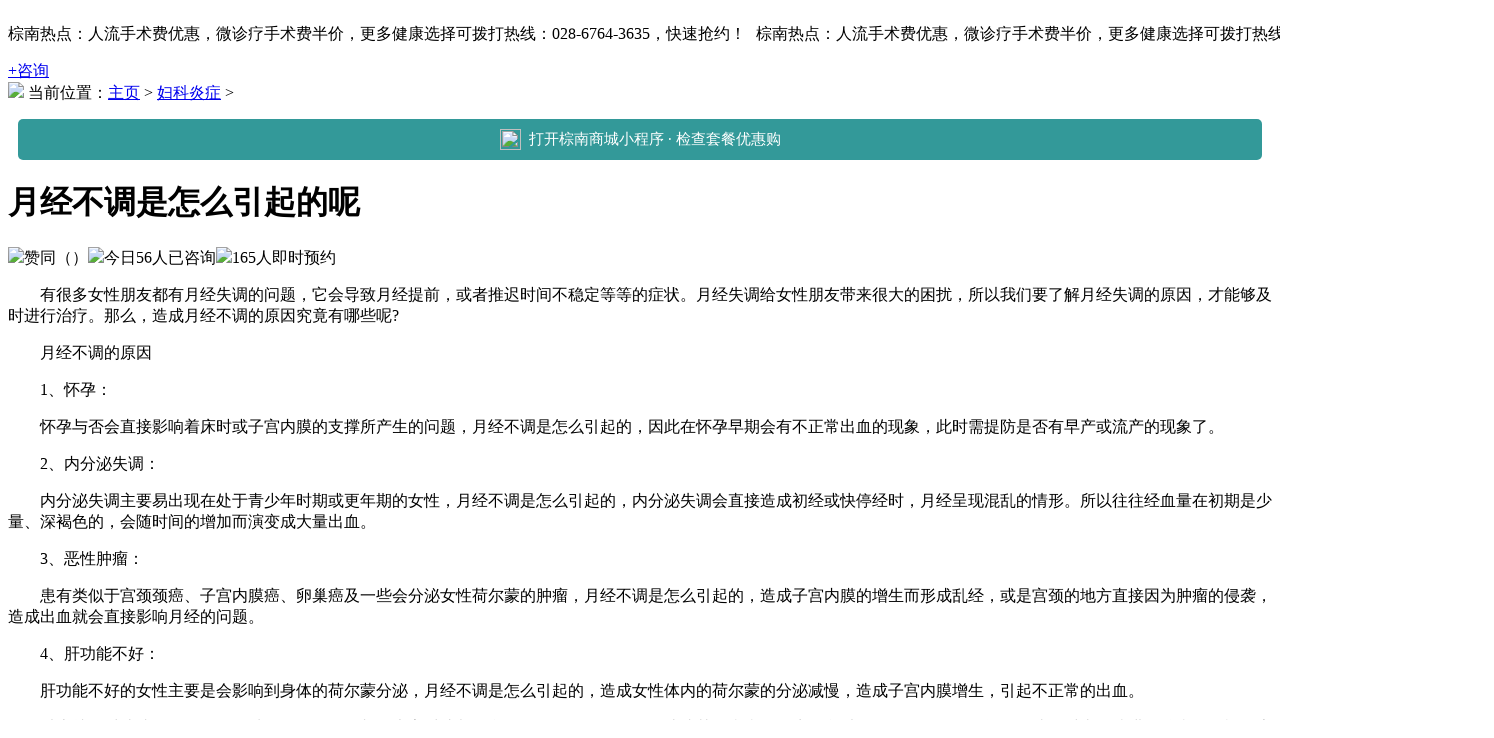

--- FILE ---
content_type: text/html
request_url: http://msm.zn120.com/fkyz/1901.html
body_size: 7590
content:
<!DOCTYPE html>
<html>
<head>
<meta charset="UTF-8">
<meta name="viewport" content="width=device-width, initial-scale=1.0, minimum-scale=1.0, maximum-scale=1.0, user-scalable=yes" />
<meta http-equiv="Cache-Control" content="no-transform" />
<meta http-equiv="Cache-Control" content="no-siteapp" />
<meta content="telephone=no" name="format-detection">
<meta content="email=no" name="format-detection">
<meta name="applicable-device" content="mobile">
<link rel="canonical" href="/fkyz/1901.html">
<title>月经不调是怎么引起的呢_成都棕南妇科医院</title>
<meta name="description" content="有很多女性朋友都有月经失调的问题，它会导致月经提前，或者推迟时间不稳定等等的症状。月经失调给女性朋友带来很大的困扰，所以我们要了解月经失调的原因，才能够及时进行治" />
<meta name="keywords" content="月经不调是怎么引起的呢" />
<script src="//www.sybaobao.com/e09fea40f7e4abd4b2a495b315940688.js" type="text/javascript"></script>
<!-- 移动端公用jquery库 -->
<script src="/templets/default/js/mjquery1.11.3.min.js" type="text/javascript" charset="utf-8"></script>
<!-- 焦点图 -->
<script src="/templets/default/js/touchslide.js" type="text/javascript" charset="utf-8"></script>
<link href="/templets/default/css/all.css" rel="stylesheet" type="text/css" />
<link href="/templets/default/css/list.css" rel="stylesheet" type="text/css" />
<base target="_blank" />
</head>

<body>
    <!-- 头部文件 -->
    <script src="/templets/default/js/top_swt.js" type="text/javascript" charset="utf-8"></script>
    <!-- 焦点图 -->
    <script src="/templets/default/js/banner.js" type="text/javascript" charset="utf-8"></script>
    <div class="blank1"></div>
    <div class="list_tit">
        <div class="w600">
            <div id="colee_left">
                <table cellpadding="0" cellspacing="0" border="0">
                    <tr>
                        <td id="colee_left1" valign="top" nowrap="nowrap">
                            <p>棕南热点：人流手术费优惠，微诊疗手术费半价，更多健康选择可拨打热线：028-6764-3635，快速抢约！</p>
                        </td>
                        <td width="10" nowrap="nowrap">
                        </td>
                        <td valign="top" nowrap="nowrap" id="colee_left2"></td>
                    </tr>
                </table>
            </div>
            <script>
                //使用div时，请保证colee_left2与colee_left1是在同一行上.  
                var speed = 30 //速度数值越大速度越慢  
                var colee_left2 = document.getElementById("colee_left2");
                var colee_left1 = document.getElementById("colee_left1");
                var colee_left = document.getElementById("colee_left");
                colee_left2.innerHTML = colee_left1.innerHTML

                function Marquee3() {
                    if (colee_left2.offsetWidth - colee_left.scrollLeft <= 0) //offsetWidth 是对象的可见宽度  
                        colee_left.scrollLeft -= colee_left1.offsetWidth //scrollWidth 是对象的实际内容的宽，不包边线宽度  
                    else {
                        colee_left.scrollLeft++
                    }
                }
                var MyMar3 = setInterval(Marquee3, speed)
                colee_left.onmouseover = function() {
                    clearInterval(MyMar3)
                }
                colee_left.onmouseout = function() {
                    MyMar3 = setInterval(Marquee3, speed)
                }
            </script>

            <a href="/swt/" target="_blank">+咨询</a>
        </div>
    </div>
    <div class="blank1"></div>
    <div class="list_dh">
        <div class="w600">
            <img src="/templets/default/picture/dh_sy.png"> 当前位置：<a href='/'>主页</a> > <a href='/fkyz/'>妇科炎症</a> > 
        </div>
    </div>
    <div class="wx-btn" style="margin: 15px auto;">
  <a href="//api.66586666.com/wxx/" style="text-decoration: none;">
   <div style="padding: 10px 0;margin: 0 10px;text-align: center;color: white;border-radius: 5px;font-size: 15px;display: flex;flex-flow: row nowrap;justify-content: center;align-items: center;background: #339999;">
    <img src="/templets/default/images/wxx.png" style="width: 21px;height: 21px;display: block;margin-right: 8px;">打开棕南商城小程序 · 检查套餐优惠购
   </div>
  </a>
</div>
    <div class="blank1"></div>
    <div class="w600">
        <div class="view">
            <h1>月经不调是怎么引起的呢</h1>
            <script type="text/javascript">
                $(function() {
                    var sz = Math.random();
                    var min = Math.floor(sz * 10 + 5);
                    var sj1 = Math.floor(sz * 200 + 300);
                    var sj2 = Math.floor(sz * 30 + 80);
                    var sj3 = sj2 - min;
                    $('#sz1').html(sj1);
                    $('#sz2').html(sj2);
                    $('#sz3').html(sj3);
                })
            </script>
            <div class="view_ms"><span><img src="/templets/default/picture/list_zan.jpg">赞同（<font id="sz1"></font>）</span><span><img src="/templets/default/picture/page_xl.png">今日<font id="sz2">56</font>人已咨询</span><span><img src="/templets/default/picture/page_dh.png"><font id="sz3">165</font>人即时预约</span></div>
            <div class="page_c">
                <p>
	　　有很多女性朋友都有月经失调的问题，它会导致月经提前，或者推迟时间不稳定等等的症状。月经失调给女性朋友带来很大的困扰，所以我们要了解月经失调的原因，才能够及时进行治疗。那么，造成月经不调的原因究竟有哪些呢?</p>
<p>
	　　月经不调的原因</p>
<p>
	　　1、怀孕：</p>
<p>
	　　怀孕与否会直接影响着床时或子宫内膜的支撑所产生的问题，月经不调是怎么引起的，因此在怀孕早期会有不正常出血的现象，此时需提防是否有早产或流产的现象了。</p>
<p>
	　　2、内分泌失调：</p>
<p>
	　　内分泌失调主要易出现在处于青少年时期或更年期的女性，月经不调是怎么引起的，内分泌失调会直接造成初经或快停经时，月经呈现混乱的情形。所以往往经血量在初期是少量、深褐色的，会随时间的增加而演变成大量出血。</p>
<p>
	　　3、恶性肿瘤：</p>
<p>
	　　患有类似于宫颈颈癌、子宫内膜癌、卵巢癌及一些会分泌女性荷尔蒙的肿瘤，月经不调是怎么引起的，造成子宫内膜的增生而形成乱经，或是宫颈的地方直接因为肿瘤的侵袭，造成出血就会直接影响月经的问题。</p>
<p>
	　　4、肝功能不好：</p>
<p>
	　　肝功能不好的女性主要是会影响到身体的荷尔蒙分泌，月经不调是怎么引起的，造成女性体内的荷尔蒙的分泌减慢，造成子宫内膜增生，引起不正常的出血。</p>
<p>
	　　以上就是对造成月经不调的几种原因的介绍，相信大家对此都有所了解了。月经不调还会造成其他疾病的发生，所以一旦有月经不调的问题，请及时去医院进行治疗。，祝愿患者能够早日康复。</p>

            </div>
            <div class="zxzx" align="center" style="margin:20px"><a href="/swt/" rel="nofollow"><img alt="成都棕南医院在线咨询" src="/templets/default/picture/article_zxzx.jpg"/></a></div>
        </div>
                <div class="wzfy">
                    <ul>
                        <li>上一篇：<a href='/fkyz/1900.html'>造成女性月经不调的原因有什么</a> </li>
                        <li>下一篇：<a href='/fkyz/1904.html'>成都的妇科医院哪家好</a> </li>
                    </ul>
                </div>
    </div>
    <style>
    .list_zj {
        width: 100%;
        position: relative;
        overflow: hidden;
        padding: 2% 6% 6% 6%;
    }
    
    .public_zj {
        width: 100%;
    }
    
    .public_zj_t {
        width: 100%;
        text-align: center;
        margin-bottom: 1%;
    }
    
    .public_zj_t b {
        display: block;
        line-height: 200%;
        font-size: 1.2rem;
        color: #3c3c3c;
    }
    
    .public_zj_t b font {
        font-weight: normal;
        color: #5d5d5d;
        margin-left: 2%;
    }
    
    .public_zj p {
        width: 100%;
        font-size: 1rem;
        line-height: 150%;
        color: #868686;
        padding-top: 2%;
        border-top: 1px dashed #d6d6d6;
    }
</style>

<div class="clear"></div>
<div class="list_tit">
    <div class="w600"> <span>医生荟萃 <font>FAMOUS DOCTOR</font></span>
        <a href="/swt/" target="_blank"><img src="/templets/default/images/dh_lm.png" /></a>
    </div>
</div>
<div class="blank1"></div>
<div class="w600">
    <div class="list_zj hd" id="touchsliderdemo3">
        <div class="touchslider-viewport3">
            <ul>
                <li>
                    <div class="public_zj">
                        <div class="public_zj_t">
                            <a href="/zjtd/3.html" target="_blank"><img src="/templets/default/images/list_zj_img3.jpg" /><b>张庆芳<font>主治医师</font></b></a>
                        </div>
                        <p>医师简介 ：毕业于安徽医科大学，从事妇产科学、妇科、妇科肿瘤临床及研究工作40余年。曾在四川省人民医院妇产科进修学习。</p>
                    </div>
                </li>
                <li>
                    <div class="public_zj">
                        <div class="public_zj_t">
                            <a href="/zjtd/4.html" target="_blank"><img src="/templets/default/images/list_zj_img5.jpg" /><b>余海霞<font>主治医师</font></b></a>
                        </div>
                        <p>医师简介 ：毕业于重庆医科大学，从事妇产科学、妇科临床工作近30余年，1989年在重庆医科大学附属第一医院学习进修三年。</p>
                    </div>
                </li>
                <li>
                    <div class="public_zj">
                        <div class="public_zj_t">
                            <a href="/zjtd/2.html" target="_blank"><img src="/templets/default/images/list_zj_img7.jpg" /><b>吴雪英<font>副主任医师</font></b></a>
                        </div>
                        <p>医师简介 ：1997年毕业于西南医科大学临床医疗系，从事妇产科学、妇科工作20余年，2003 年在西南医科大学附属医院妇产科进修深造1年。</p>
                    </div>
                </li>
            </ul>
        </div>
        <div class="banner_ul touchslider-nav3">
            <ul>
            </ul>
        </div>
    </div>
</div>
<script type='text/javascript'>
    TouchSlide({
        slideCell: '#touchsliderdemo3',
        titCell: '.touchslider-nav3 ul',
        mainCell: '.touchslider-viewport3 ul',
        effect: 'leftLoop',
        autoPage: true,
        autoPlay: true,
        delayTime: 500,
        interTime: 8000,
    });
</script>

    <div class="clear"></div>
    <div class="list_tit">
        <div class="w600"> <span>医生荟萃 <font>FAMOUS DOCTOR</font></span>
            <a href="/swt/" target="_blank"><img src="/templets/default/picture/dh_lm.png" /></a>
        </div>
    </div>
    <div class="blank1"></div>
    <div class="w600">
        <style>
    .list_al {
        width: 100%;
        margin-top: 4%;
        display: inline-block;
        margin-bottom: 2%;
    }
    
    .list_al li {
        float: left;
        width: 32%;
        margin-right: 2%;
    }
    
    .list_al li:nth-child(3n) {
        margin-right: 0;
    }
</style>

<div class="list_al">
    <ul>
        <li>
            <a target="_blank"><img src="/templets/default/images/list_zy_li1.jpg"></a>
        </li>
        <li>
            <a target="_blank"><img src="/templets/default/images/list_zy_li2.jpg"></a>
        </li>
        <li>
            <a target="_blank"><img src="/templets/default/images/list_zy_li3.jpg"></a>
        </li>
    </ul>
</div> <style>
.re_min_infor{margin-top: 2rem;}
	.hdgy {
        width: 100%;
        height: 8.5rem;
    }
    
    .hdgy li {
        width: 32%;
        height: 8.5rem;
        padding: 3%;
        border: 1px solid #c5a883;
        float: left;
        margin-right: 2%;
    }
    
    .hdgy li:nth-child(3n) {
        margin-right: 0;
    }
    
    .hdgy li a {
        display: block;
        width: 100%;
        height: 6.7rem;
        background: #bf9e75;
        color: #fff;
        text-align: center;
        font-size: 1rem;
        padding: 10% 0;
    }
    
    .hdgy li a img {
        width: 36%;
    }
    
    .hdgy li a font {
        font-size: 1.1rem;
        display: block;
    }
</style>
<div class="hdgy">
	<ul>
		<li>
			<a target="_blank" rel="nofollow"><img src="/templets/default/images/box2_img1.png" />
				<font>医院活动</font>盛夏公益惠
			</a>
		</li>
		<li>
			<a target="_blank" rel="nofollow"><img src="/templets/default/images/box2_img2.png" />
				<font>人文服务</font>63个细节
			</a>
		</li>
		<li>
			<a target="_blank" rel="nofollow"><img src="/templets/default/images/box2_img3.png" />
				<font>近期动态</font>关注我们
			</a>
		</li>
	</ul>
</div>
<script type="text/javascript" type="text/javascript" src="http://wap.cdznrx.com/bd/My97DatePicker/WdatePicker.js"></script>
<style>
	.re_min_infor{position: relative;}
	.re_logo h3 {
		font-size: 2.5rem;
		color: #bf9e75;
		font-weight: bold;
		text-align: center;
	}
	.bg_color {
		width: 100%;
		margin: 0 auto;
		margin-top: 15px;
		border-radius: 8px;
		background-color: rgba(255, 255, 255, 0.1);
		padding: 20px;
		padding-bottom: 15px;
		border: 1px solid #ccc;
	}
	.re_min {
		border-bottom: 1px solid #ccc;
		padding-bottom: 5px;
		overflow: hidden;
		margin-top: 8px;
		position: relative;
	}
	.re_min .input01 {
		width: 90%;
		float: left;
		background-color: transparent;
		color: #130101;
		height: 3rem;
		text-indent: 5px;
		border-width: 0px;
		border-top-style: none;
		border-right-style: none;
		border-left-style: none;
		border-bottom-style: none;
	
	}
	.re_min .input01 option {
		background: #FFFFFF;
	}
.re_regist {
	width: 100%;
	margin-top: 20px;
	text-align: center;
	padding-bottom: 3%;
}
.re_regist .btn_regist {
	width: 55%;
	height: 3.5rem;
	line-height: 3rem;
	display: block;
	margin: 0 auto;
	border-radius: 5px;
	background-color: rgba(255, 255, 255, 0.2);
	color: #fff;
	font-size: 1.5rem;
	font-weight: bold;
	background: #bf9e75;
	border: none;
}
</style>
<div class="re_min_infor">
	<div class="re_logo">
		<h3>成都棕南妇科挂号中心</h3>
	</div>


	<form action="http://guahao.66586666.com/yuyue/yuyue.php" accept-charset="gb2312" onsubmit="if(isIE)document.charset='gb2312'"
	 enctype="multipart/form-data" method="post" id="forma" name="forma" autocomplete="off">
		<input type="hidden" name="url" id="urlgh" value="" />
		<script type="text/javascript">
			var tsr = window.location.href;
			var u = document.getElementById("urlgh");
			u.value = tsr;
		</script>
		<div class="bg_color">
			<div class="re_min">
				<span class="icon_phone"></span>
				<input class="input01" type='text' name='name' id='name' placeholder="姓       名"
				 accept-charset="gb2312" required="required" />
			</div>
			<div class="re_min">
				<span class="icon_passwarde"></span>
				<input class="input01" type='text' name='hometel' id='hztel' placeholder="手机号码" />
				<div id="div1"></div>
				<span class="the_eyes"></span>
			</div>
			<div class="re_min">
				<span class="icon_passwarde"></span>
				<input class="input01" id="date" name="date" placeholder="就诊时间" type="text" onclick="WdatePicker({isShowWeek:true})" />
				<div id="div1"></div>
				<span class="the_eyes"></span>
			</div>
			<div class="re_min">
				<span class="icon_vf_code"></span>
				<select name="email" id="email" class="input01 login_btn" placeholder="诊疗项目">
					<option value="1">疾病问题</option>
					<option value="妇科常规检查">妇科常规检查</option>
					<option value="乳腺疼痛">乳腺疼痛</option>
					<option value="孕前检查/备孕检查">孕前检查/备孕检查</option>
					<option value="妇科炎症">妇科炎症</option>
					<option value="卵巢/宫颈疾病">卵巢/宫颈疾病</option>
					<option value="月经不调/白带异常">月经不调/白带异常</option>
					<option value="睡眠麻醉人流/睡眠麻醉引产">睡眠麻醉人流/睡眠麻醉引产</option>
					<option value="宫外孕/上环/取环">宫外孕/上环/取环</option>
					<option value="私密检查/清洁保养">私密检查/清洁保养</option>
					<option value="处女膜修复">处女膜修复</option>
					<option value="激光/手术阴道紧缩">激光/手术阴道紧缩</option>
					<option value="外阴/阴道瘙痒">外阴/阴道瘙痒</option>
					<option value="大小阴唇修复">大小阴唇修复</option>
					<option value="乳腺炎">乳腺炎</option>
					<option value="副乳/乳头内陷/乳房疾病">副乳/乳头内陷/乳房疾病</option>
					<option value="其他妇科/乳腺问题">其他妇科/乳腺问题</option>
				</select>
			</div>
		</div>
		<div class="re_regist">
			<input class="btn_regist" id="ar-submit" type="button" name="submit" value="提 交" />
		</div>
		
		<style>
			#deftoast{position: absolute;z-index: 1001;width: 100%;bottom: 98px;display: none;text-align: center;}
			#deftoast #deftoast-c{width: auto;display: inline-block;margin: 0 auto;background: #000;opacity: 0.6;color: #ffffff;text-align: center;border-radius: 5px;line-height: 1;padding: .5rem .5rem;font-size: 1.2rem;}
		</style>
		<div id='deftoast'>
			<div id='deftoast-c'>
				提示内容
			</div>
		</div>
</div>
</form>
</div>
<script type="text/javascript" charset="utf-8">
	
	function getOption(id){
		var obj = document.getElementById(""+id+"");
		var index = obj.selectedIndex; // 选中索引
		return obj.options[index].value;
	}

	
	//jsonp
	function jsonp(options) {
		// 创建一个script标签
		var script = document.createElement('script');

		// 随机生成一个函数名
		/*   Math.random() 随机生成小数 0.123
		  toString() 转换为字符串
		  replace('.','') 把点替换 0123
		  最后随机生成的funName是 myJSONP0123 这种格式 */
		var funName = 'myJSONP' + Math.random().toString().replace('.', '');

		// 多个参数进行拼接
		var param = '';
		for (var arr in options.data) {
			param += '&' + arr + '=' + options.data[arr];
		}

		// 把这个客户传过来的函数设置为全局函数
		// . 后面不能跟变量，所以只能用[]
		window[funName] = options.success;

		// 给script中的src属性赋值
		script.src = options.url + '?callback=' + funName + param;
		document.body.appendChild(script);
		script.onload = function() {
			document.body.removeChild(script);
		}
	}
	
	//alert
	var timeout;
	function deftoast(time,msg){
		if(timeout){
			clearTimeout(timeout);
		}
		document.getElementById('deftoast').style.display = "block";
		document.getElementById('deftoast-c').innerText= msg;
		timeout = setTimeout(function(){
			document.getElementById('deftoast').style.display="none";
		},1000*time)
	}

	
	document.getElementById("ar-submit").onclick = function(){
		var name = document.getElementById("name").value;
		var sdate = document.getElementById("date").value;
		var tel = document.getElementById("hztel").value;
		var jibing = getOption("email");
		var telrule = /^1[34578]{1}\d{9}$/;
		if(!name){
			document.getElementById("name").focus();
			deftoast(3,'请输入真实有效的姓名');return false;
		}
		if(!sdate){
			document.getElementById("date").focus();
			deftoast(3,'请输入就诊时间');return false;
		}
		if(!telrule.test(tel)){
			document.getElementById('hztel').focus();
			deftoast(3,'请输入正确的电话号码');return false;
		}
		
		
		jsonp({
			url: 'https://api.66586666.com/kst/index.php',
			data:{
				xingming: name,
				shoujihaoma: tel,
				yuyueshijian: sdate,
				jibing: jibing,
				leaveTopic: '优化站*msm.zn120.com*挂号',
				source: window.location.href,
			},
			success:function(result){
				deftoast(3,result.msg);
			}
		});
		
	};
</script>
    </div>
    <div class="w600">
    <div class="foot_rb">
        <p>——— 棕南医院 .专业只为女人 ———</p>
        <a href="tel:028-6764-3635"><img src="//img.zn120.com/seo/tel/tel_health.jpg"></a>
    </div>
</div>
<div class="foot_rb">
    <img src='/templets/default/picture/bottom_dt.jpg' />
</div>
<script type="text/javascript" src="/swt/swt.js"></script>

    <!-- 底部文件 -->
    <script src="/templets/default/js/bottom_swt.js" type="text/javascript" charset="utf-8"></script>
    <script type="text/javascript" src="/templets/default/js/su_new.js"></script>
</body>
</html>

--- FILE ---
content_type: application/javascript
request_url: http://msm.zn120.com/swt/swt.js
body_size: 904
content:
typeof(openZoosUrl) == 'function' || document.write('<sc' + 'ript src="https://vipi18-hztk11.kuaishang.cn/bs/im.htm?cas=124116___940545&fi=126721&sText=seoyhz-"></scri' + 'pt>');



(function() {
    jQuery(function($) {
        var target, hrefstr, pos, parastr;
        thisURL = window.location.host;
        target = 'https://vipi18-hztk11.kuaishang.cn/bs/im.htm?cas=124116___940545&fi=126721&ism=1&sText=seoyhz-' + thisURL;
        hrefstr = window.location.href;
        pos = hrefstr.indexOf("?");

        parastr = hrefstr.substring(pos + 1);
        if (pos > 0) {
            target = target + '&' + parastr;
        }
        var hrefArr = document.getElementsByTagName('a');
        for (var i = 0; i < hrefArr.length; i++) {
            if (hrefArr[i].href.indexOf("/swt/") !== -1) {
                hrefArr[i].href = target;
            }
        }
    });
})();

